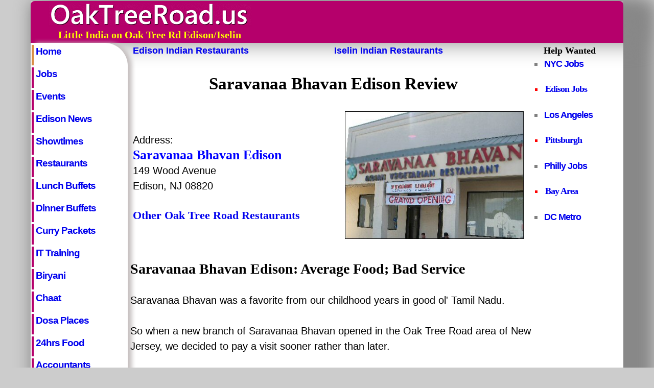

--- FILE ---
content_type: text/html; charset=UTF-8
request_url: https://oaktreeroad.us/saravana-bhavan-review.html
body_size: 17366
content:
<!DOCTYPE HTML>
<html lang="en-US">
<head>

<TITLE>Saravanaa Bhavan Edison Oak Tree Rd Indian Restaurants</TITLE>
<meta name="description" content="Oak Tree Road South Indian Vegetarian Restaurant Saravanaa Bhavan Edison serves Average Food with Bad Service" />
<META NAME="keywords" CONTENT="saravanaa bhavan edison indian restaurant, oak tree road, wood avenue">
<meta name="viewport" content="width=device-width, maximum-scale=1">
<meta http-equiv="content-type" content="text/html; charset=utf-8" />
<link rel="stylesheet" type="text/css" href="style.css" media="screen,projection" />
</head>

<body>
<div id="wrap">


<div id="header">
<TABLE class="header">
<TR>
<td class="header"><a href="https://www.oaktreeroad.us"><img src="images/oak-tree-road.png" class="logo" border=0 alt="Oak Tree Road Indian Restaurants, Travel Agents"></a><br/>
Little India on Oak Tree Rd Edison/Iselin
</td>
<TD class="banner">&nbsp;</td></tr></table>
</div>

<div id="sitemenu">
<div class="boxoak">
<h2 class="hide">Oak Tree Rd Categories</h2>
<ul>
<li><a class="current" href="https://www.oaktreeroad.us">Home</a></li>
<li><a href="oak-tree-road-jobs.html">Jobs</a></li>
<li><a href="events.html" title="Edison, NJ Indian Events">Events</a></li>
<li><a href="edison-news-corner.html">Edison News</a></li>
<li><a href="bollywood-showtimes.html">Showtimes</a></li>
<li><a href="indian-restaurants.html" title="Indian Restaurants on Oak Tree Rd">Restaurants</a></li>
<li><a href="indian-buffet-oak-tree-road.html">Lunch Buffets</a></li>
<li><a href="indian-dinner-buffets-edison.html">Dinner Buffets</a></li>
<li><a href="oak-tree-road-indian-curry-packets.html">Curry Packets</a></li>
<li><a href="it-training.html">IT Training</a></li>
<li><a href="biryani-oak-tree-road.html">Biryani</a></li>
<li><a href="chaat-oak-tree-road.html">Chaat</a></li>
<li><a href="dosa-oak-tree-road.html">Dosa Places</a></li>
<li><a href="oak-tree-road-restaurants-24-hours.html">24hrs Food</a></li>
<li><a href="accountants.html">Accountants</a></li>
<li><a href="adult-day-care-centers.html">Adult Day Care</a></li>
<li><a href="appliances.html">220v Appliances</a></li>
<li><a href="arts.html">Arts</a></li>
<li><a href="attorneys.html">Attorneys</a></li>
<li><a href="auto.html">Auto Repair</a></li>
<li><a href="ayurveda.html">Ayurveda</a></li>
<li><a href="bakery.html">Bakery</a></li>
<li><a href="barber-shop-oak-tree-road.html">Barber Shops</a></li>
<li><a href="beauty.html">Beauty Salons</a></li>
<li><a href="oak-tree-road-books.html">Books</a></li>
<li><a href="business.html">Business</a></li>
<li><a href="catering.html">Catering</a></li>
<li><a href="oak-tree-rd-church.html">Church</a></li>
<li><a href="dentist.html">Dentists</a></li>
<li><a href="doctors.html">Doctors</a></li>
<li><a href="entertainment.html" title="Indian DJS, Music">DVD Stores</a></li>
<li><a href="fashion.html">Clothing Stores</a></li>
<li><a href="free-edison-linux-software.html" title="Free Software for Edison NJ Indians">Free Software</a></li>
<li><a href="gas-stations-edison.html">Gas Stations</a></li>
<li><a href="getting-there.html">Getting There</a></li>
<li><a href="grocery-stores.html">Grocery</a></li>
<li><a href="halal-meat-oak-tree-road.html">Halal Meat</a></li>
<li><a href="sai-mandir.html">Hindu Temples</a></li>
<li><a href="ice-cream.html">Ice Cream</a></li>
<li><a href="immigration.html" >Immigration</a></li>
<li><a href="oak-tree-road-indian-food-demystified.html">Indian Food Demystified</a><br/></li>
<li><a href="insurance.html">Insurance</a></li>
<li><a href="jewelry.html">Jewelers</a></li>
<li><a href="mandaps.html">Mandaps</a></li>
<li><a href="mortgage.html">Mortgage</a></li>
<li><a href="phantom-review-every-indians-wild-fantasy.html">Phantom</a></li>
<li><a href="oak-tree-road-shopping-plaza.html" title="Oak Tree Rd shopping">Shopping Plaza</a></li>
<li><a href="oak-tree-road-pictures.html" title="Oak Tree Rd Photos">Pictures</a></li>
<li><a href="oak-tree-road-parking.html">Parking</a></li>
<li><a href="pizza.html" title="Oak Tree Rd Pizza">Pizza</a></li>
<li><a href="pooja.html">Pooja</a></li>
<li><a href="realtors.html">Real Estate</a></li>
<li><a href="sweets.html">Sweets</a></li>
<li><a href="vegetarian-restaurants-oak-tree-rd.html">Veg. Food</a></li>
<li><a href="oak-tree-road-weekend.html" title="Weekend on Oak Tree Rd">Wkend Thrills</a></li>
<li><a href="welcome-back-review-200-percent-fun.html">Welcome Back</a></li>
<li><a href="yoga.html" title="yoga training">Yoga</a></li>
</ul>
</div>
</div>

<div id="extras">
<div class="boxjobs">
<uL class="nrijobs">
<h6>Help Wanted</h6>
<li><a href="https://www.nyindia.us/employment.html">NYC Jobs</a></li><br>
<li class="nrijobs"><a href="https://www.oaktreeroad.us/oak-tree-road-jobs.html">Edison Jobs</a></li><br>
<li><a href="https://www.artesiaindia.us/employment.html">Los Angeles</a></li><br>
<li class="nrijobs"><a href="https://www.pittsburghindia.com/pittsburgh-jobs.html">Pittsburgh</a></li><br>
<li><a href="https://www.phillyindia.us/philly-help-wanted-ads.html">Philly Jobs</a></li><br>
<li class="nrijobs"><a href="https://www.baymasala.com/california-indian-jobs.html">Bay Area</a></li><br>
<li><a href="https://www.vaindia.us/virginia-employment.html">DC Metro</a></li>
</uL>
</div>
</div>


<div id="content">



<TABLE>
<TR>
<TD class="city">
<a  href="indian-restaurants.html" title="Oak Tree Rd Edison Restaurants">Edison Indian Restaurants</a>
</td>
<TD class="city">
<a  href="indian-restaurants3.html" title="Oak Tree Rd Iselin Restaurants">Iselin Indian Restaurants</a>
</td>
</tr></table><br>

<h1>Saravanaa Bhavan Edison Review</h1><br>

<TABLE>
<TR>
<TD class="address">
Address:<br>
<div class="name">Saravanaa Bhavan Edison</div>
149 Wood Avenue<br>
Edison, NJ 08820<br><br>
<a href="#oak-tree-road-indian-retaurants"><h6>Other Oak Tree Road Restaurants</a></h6>
</td>
<TD class="img">
<a href="saravanaa-bhavan-review2.html"><img src="images/saravana.jpg" style="width:350px; height:250px;" border=0 alt="saravanaa bhavan edison indian restaurant"></a>
</td>
</tr></table><br>

<h2>Saravanaa Bhavan Edison: Average Food; Bad Service</h2><br>




Saravanaa Bhavan was a favorite from our childhood years in good ol' Tamil Nadu.<br><br>


So when a new branch of Saravanaa Bhavan opened in the Oak Tree Road area of New Jersey, we decided to pay a visit sooner rather than later.<br><br>

When we visited the new Saravanaa Bhavan branch off Oak Tree Road, the restaurant was just about five days old.<br><br>

To get a good feel for the restaurant, we tried a variety of dishes including perennial favorites such as Masala Dosa ($6.25), 2 Idli and one Medhu Vada
($3.95), Ghee Pongal ($4.95) and Madras Coffee ($2) as well as other items like Tomato Onion Uthappam ($6.95), Poori ($4.50), Rava Kesari ($2.50) and Milk
Tea ($2).<br><br>

<h4>Average Food</h4>

Our overall experience with the Saravanaa Bhavan food was just average.<br>


Easily, the best dish we had at Saravanaa Bhavan was the Pongal. It had the right amount of ghee and pepper and came with coconut chutney and sambhar. The
coconut chutney was a little bland though.<br><br>

The most disappointing dish was the Masala Dosa, which came with a heap of bland potato and onion filling inside. As for the Medhu Vada, Idli, Tomato Onion
Uthappam, Poori and Rava Kesari, none of them stood out. They were just satisfactory, no more and no less. <br><br>

The Masala Dosa came with three kinds of chutney (coconut, tomato-ginger and coriander-mint) and sambar. Besides the three chutneys and sambar, idli included
milagai podi as well. Dosas at Saravanaa Bhavan come in various kinds and range in price from $5.75 for the plain Dosa to $8.75 for the Onion Rava Masala.<br><br>

We wanted to try the Mysore Bonda but were told it&#39d be available only in the evening although the menu doesn&#39t say that.<br><br>

<h4>Good Coffee, Awful Milk Tea</h4>

The Saravanaa Bhavan Coffee was as tasty as any that we have had. The Coffee was one of the few highpoints of our visit to Saravanaa Bhavan.<br><br>

But the Tea was just awful. Not only was it lukewarm, the chef seemed to have added sugar with a vengeance making the Tea taste like panagam a.k.a. juice.<br><br>

<h4>Poor Service</h4>

The other unpleasant part of Saravanaa Bhavan is the poor service. Our waiter did not bother to fill our water glass even once. If Saravanaa Bhavan is a
self-service restaurant, the management should clearly say so. Then our expectations would not be so high.<br><br>

When we asked our waiter for suggestions, he was clueless as to what to say. After a few seconds of awkward silence, he mumbled, "everything is tasty in
Saravanaa Bhavan." That's no help to someone who needs assistance in navigating the menu. The Amigo, who got the Masala Dosa to our table seemed confused and
had no idea what kind of dosa it was.<br><br>


The finished plates were not taken off the table, even after 15 minutes. As a result, when our order of Coffee and Tea came, our waiter struggled to find
space for the beverages. But even then he was too indifferent to get the finished plates removed.<br><br>

<h4>Takeout without Spoons & Napkins</h4>
We had ordered Tomato Onion Uthappam, Poori and Rava Kesari as take-out. However, When we got back to our place, we were shocked to find there were no spoons
or napkins in our bag. Such carelessness in a new restaurant is surprising and smacks of indifference to the customer.<br><br>

Perhaps, the management believes that the power of the Saravanaa Bhavan brand is so powerful that customers will put up with even shoddy service and mediocre
food. But competition is severe in the Oak Tree Road area, even for South Indian cuisine.<br><br>



Perhaps, the waiters are completely untrained in the art of service. Our waiter certainly seemed like he just got off the boat (more likely the plane, these
days).<br><br>

Unlike Moksha, the interior ambience at Saravanaa Bhavan is drab. Very little effort seems to have gone into sprucing up the place.<br><br>

<h4>Saravanaa Bhavan Edison Rating</h4>
All in all, we left Saravanaa Bhavan disappointed. The Saravanaa Bhavan outpost in the Oak Tree Road area of New Jersey is no patch on the original Saravanaa
Bhavans that we have visited, time and time again.<br><br>

N.B: Saravanaa Bhavan also offers Special Meals ($12.95), Quick Meals ($10.95) and Mini Tiffin ($7.95).  &copy; <a href="https://www.oaktreeroad.us" title="saravanaa bhavan Edison Review"><b>OakTreeRoad.us</b></a><br><br>

<h6>Related Indian Food Links<br>
<a href="oak-tree-road-indian-food-demystified.html">Oak Tree Road Indian Food Demystified</a><br>
<a href="vegetarian-restaurants-oak-tree-rd.html">Oak Tree Rd Indian Vegetarian Restaurants</a></h6><br>

<h3><a name="oak-tree-road-indian-retaurants">Other Oak Tree Road Indian Restaurants</a></h3>
<TABLE>
<TR>
<TD class="rest">
<a href="anmol-sweets-edison-review.html" title="Anmol Sweets">Anmol Sweets</a><br/>
<a href="bombay-spice-iselin-review.html">Bombay Spice</a><br/>
<a href="bombay-talk-review.html" title="Bombay Talk Iselin Review">Bombay Talk</a><br/>
<a href="cafe-royal-paan-edison-review.html" title="Royal Paan Review">Cafe Royal Paan</a><br/>
<a href="calcutta-chinese-edison-review.html" title="Calcutta Chinese Edison">Calcutta Chinese</a><br/>
<a href="chatkaz-flavor-junction-review.html" title="chatkaz flavor junction">Chatkaz</a><br/>
<a href="chopstick-review.html" title="Chopstick">Chopstick</a><br/>
<a href="curry-crust-edge-pizza-review.html" title="Pizza Hut Curry Crust Edge Pizza">Curry Crust Pizza</a><br/>
<a href="dakshin-express-sooper-biryani-ugly-shithole.html">Dakshin Express 1</a><br>
<a href="dakshin-express-edison-biryani-review.html"title="Dakshin Express Edison Review">Dakshin Express 2</a><br/>
<a href="samosa-chaat-desi-galaxy-edison-nj-review.html">Desi Galaxy</a><br/>
<a href="desi-wok-iselin-review.html" title="desi wok @ desi galaxy">Desi Wok</a><br/>
<a href="dosa-express-review.html" title="Dosa Express Green St Review">Dosa Express</a><br/>
</td>
<TD class="rest">
<a href="flavor-junction-food-court-oak-tree-road.html" title="flavor junction">Flavor Junction</a><br/>
<a href="hyderabad-biryani-dosa-treat-iselin-review.html" title="underspiced hyderabad biryani">Hyderabad Biryani</a><br/>
<a href="hot-breads-edison-review.html" title="Hot Breads Edison">Hot Breads</a><br/>
<a href="jassi-sweets-iselin-review.html" title="Jassi Sweets Iselin">Jassi Sweets</a><br/>
<a href="jhupdi-review.html" title="Jhupdi Edison Review">Jhupdi</a><br/>
<a href="kamat-dosa-oak-tree-road-review.html" title="Kamat Dosa Delight Iselin">Kamat Dosa</a><br/>
<a href="kandahar-oak-tree-road-review.html" title="kandahar">Kandahar</a><br/>
<a href="karaikudi-chettinad-nj-review.html" title="Karaikudi Chettinad Edison Review">Karaikudi</a><br/>
<a href="khasiyat-iselin-review.html" title="Khasiyat Iselin">Khasiyat</a><br/>
<a href="khushboo-edison-review.html" title="Khushboo Edison">Khushboo</a><br/>
<a href="lovely-sweets-restaurant-review.html" title="Lovely Sweets and Restaurant Review">Lovely Sweets</a><br/>
<a href="mirchi-oak-tree-road-edison-review.html" title="Mirchi Edison">Mirchi Edison</a><br/>
<a href="mithaas-edison-review.html" title="Mithaas Edison">Mithaas</a><br/>
</td>
<TD class="rest">
	<a href="moghul-review.html" title="Moghul Edison Review">Moghul</a><br/>
<a href="moghul-express-review.html" title="Moghul Express Edison Review">Moghul Express</a><br/>
<a href="pakvaan-edison-review.html" title="Pakvaan Review">Pakvaan</a><br/>
<a href="paradise-biryani-pointe-edison-review.html" title="Paradise Biryani Pointe Edison Review">Paradise Biryani</a><br/>
<a href="punjabi-express-iselin-review.html">Punjabi Express II</a><br/>
<a href="punjabi-kitchen-oak-tree-rd-review.html">Punjabi Kitchen</a><br/>
<a href="quality-sweets-iselin-review.html" title="quality">Quality Sweets</a><br/>
<a href="rajbhog-sweets-iselin.html" title="Rajbhog iselin">Rajbhog</a><br/>
<a href="rasoi-review.html" title="Rasoi II Iselin Review">Rasoi II</a><br/>
<a href="red-chutney-oak-tree-rd-review.html" title="Red Chutney Review">Red Chutney</a><br/>
<a href="saravana-bhavan-review.html" title="Saravanaa Bhavan Edison Review">Saravanaa Bhavan</a><br/>
<a href="saravanaa-bhavan-review2.html" title="Saravanaa Bhavan Edison Review">Saravanaa Bhavan</a> 2<br/>
<a href="shalimar-grill-oak-tree-road-iselin-review.html" title="Shalimar Grill 24 hrs Restaurant">Shalimar Grill</a><br/>
</td>
<TD class="rest">
	<a href="shalimar-sweets-iselin-review.html" title="Shalimar Sweets Iselin">Shalimar Sweets</a><br/>
<a href="shan-punjab-iselin-review.html" title="Shan & Punjab Green St">Shan & Punjab</a><br/>
<a href="sher-e-punjab-edison-review.html" title="Sher E Punjab Edison">Sher&#45;E&#45;Punjab</a><br/>
<a href="sukhadia-edison-review.html" title="Sukhadia&#39;s Edison Review">Sukhadia&#39;s</a><br/>
<a href="sunshine-palace-iselin-review.html">Sunshine Palace</a><br/>
<a href="swadisht-edison-review.html" title="Swadisht Edison Review">Swadisht</a><br/>
<a href="swagath-review.html" title="swagat south indian">Swagat</a><br/>
<a href="swagath2-review.html" title="swagat south indian">Swagat Gourmet </a><br/>
<a href="tabaq-oak-tree-road-edison-review.html">Tabaq Edison</a><br/>
<a href="tabaq-sweets-edison-review.html">Tabaq Sweets</a><br/>
<a href="talk-of-the-town-iselin-review.html" title="Talk of the Town Review">Talk of the Town</a><br/>
<a href="trupti-biryani-iselin-review.html" title="Trupti Biryani Review">Trupti Biryani</a><br/>
<a href="urban-spice-review.html" title="Urban Spice Iselin Review">Urban Spice</a><br/>
</td>
<TD class="rest">
	<a href="chaat-oak-tree-road.html">Chaat Joints</a><br/>
<a href="biryani-oak-tree-road.html">Biryani Places</a><br/>
<a href="oak-tree-road-restaurants-24-hours.html">24-Hrs Restaurants</a><br/>
<a href="dosa-oak-tree-road.html">Dosa Places</a><br/>
<a href="oak-tree-road-indian-curry-packets.html" title="Heat & Eat Indian Curry Packets">Heat & Eat Curry</a><br/>
<a href="oak-tree-road-indian-food-demystified.html">Indian Food</a><br/>
<a href="indian-buffet-oak-tree-road.html">Lunch Buffets</a><br/>
<a href="sweets.html">Indian Sweets</a><br/>
<a href="vegetarian-restaurants-oak-tree-rd.html">Veg Restaurants</a><br/>
<a href="clash-of-biryanis-edison.html">Clash of Biryanis</a><br/>
<a href="season-2-of-nj-samosa-lawsuit-hot-entertainer.html" title="Samosa Law Suit">Samosa Law Suit</a><br/>
<a href="Dogfight-Over-Biryani-Ends-Up-in-New-Jersey-Court.html" title="Dum Biryani Law Suit">Biryani Law Suit</a><br/>
</td></tr></table>
</div>
<div id="footer">
<TABLE class="footer">
<TR>
<td class="footer">
<a href="about-us.html">About us</a>&nbsp;&nbsp;&nbsp;<a href="advt.html" rel="nofollow">Advertise</a>
&nbsp;&nbsp;&nbsp;<a href="disclaimer.html">Disclaimer</a>&nbsp;&nbsp;&nbsp;&nbsp;<a href="privacy.html">Privacy</a>&nbsp;&nbsp;&nbsp;<a href="copyright.html">&copy;&nbsp;2024, All Rights Reserved</a>
</td></tr></table></div>

</div></body>
</html>


--- FILE ---
content_type: text/css
request_url: https://oaktreeroad.us/style.css
body_size: 21796
content:

/******** General tags ********/

body
{margin:2px auto; padding:0; font:115% Verdana,Tahoma,Arial,sans-serif; background: #CCCCCC; color:#000000; line-height:1.3em;}
a {text-decoration:none; color:#blue; font-weight:bold;}

a:hover {text-decoration:underline; color:red;}

a img {border:0;}
p {margin:0 0 18px 8px;}

@viewport{
width: device-width;
}

div.boxoak
{
border:0px solid #ffffff;
padding:4px 0px; 4px 2px;
background:#ffffff;
width:188px;
height:auto;
border-radius: 0px 45px 0px 0px;
-moz-border-radius:0px 45px 0px 0px; /* Firefox 3.6 and earlier */
-webkit-border-radius: 0px 45px 0px 0px;
background-color:#ffffff;
-moz-box-shadow: 8px 0px 8px 0px #888888; /* Firefox 3.6 and earlier */
-webkit-box-shadow: 8px 0px 8px 0px #888888; /* Safari */
box-shadow: 8px 0px 8px 0px #C6C0C0;
}

/******** indian restaurants**/
li.gujaratithali {list-style-type:square;
list-style-position:outside;
padding: 4px;
margin: 1px; }

li.indiacalls {list-style-type:square;
list-style-position:outside;
padding: 4px;
margin: 1px;
}

li.oaktreecat {list-style-type:square;
list-style-position:outside;
padding: 4px;
margin: 1px; }

li.travel {list-style-type:square; font: 150% Verdana; font-weight:bold; padding: 2px;
margin: 2px; }

li.homeopath {list-style-type:square; font: 115% Verdana; color:black; font-weight:normal; padding: 2px; margin: 2px; }

li.homeopath2 {list-style-type:square; font: 115% Verdana; color:red; font-weight:normal; padding: 2px; margin: 2px; }

li.immicat {list-style-type:square;
list-style-position:outside;
padding: 4px;
margin: 1px; }

li.biryanidosa {list-style-type:square;
list-style-position:outside;
padding: 4px;
margin: 1px; }

li.qualitysweets {list-style-type:square;
list-style-position:outside;
padding: 4px;
margin: 1px; }

h1{font:165% Verdana; text-align:center; color:black; font-weight:bold; margin: 0px 0px 0px 0px;
padding: 0px 0px 0px 0px;}

.news {font-size:160%; verdana; color:red; font-weight:bold; margin: 0px 0px 0px 0px; padding: 0px 0px 2px 0px;}

h2{font:140% Verdana; color:black; font-weight:bold; margin: 0px 0px 0px 0px;
padding: 0px 0px 0px 0px;}

h3{font:1.50em verdana; color:black; text-align:center; font-weight:bold; margin: 0px 0px 0px 0px;
padding: 0px 0px 0px 0px;}

h4{font:1.40em verdana; color:black; font-weight:bold; margin: 0px 0px 0px 0px;
padding: 0px 0px 0px 0px;}

h5{font:1.30em verdana; color:black; font-weight:bold; margin: 0px 0px 0px 0px;
padding: 0px 0px 0px 0px;}

h6{font:1.10em verdana; color:black; font-weight:bold; margin: 0px 0px 0px 0px;
padding: 0px 0px 0px 0px;}

blockquote{
	background: url(images/blockquote-l.png) no-repeat left top;
	padding: 10px 15px;
	margin: 0 3em 1em;
	font-size: 1em;
        font-weight: bold;
	text-indent: 2em;
}

/*********images********/
img.center{
display:block;
margin-left: auto;
margin-right: auto;
text-align: center;}

img.logo{
width: 400px;
height: 45px;}

img.oaktree{
width: 350px;
height:250px;}

img.round{
  border-radius: 50%;}

img.square2{
  border-radius: 10%;}

img.square{
  border-radius: 5%;}

img {
  width: auto ;
  max-width: 100% ;
  height: auto ;
}

.tag {font:125% verdana; color:red; font-weight:bold; text-align:center;}

.emilycourt {font: 200% Verdana; color:red; font-weight:bold; margin: 0px 0px 0px 0px; padding: 0px 0px 0px 0px; text-align:center;}

li.emilycourtmonroe {list-style-type:square; font: 220% Verdana; color:blue; font-weight:bold; padding: 2px;
margin: 2px; }

.monroehome {font:130% Verdana; color:black; font-weight:bold; text-align:left;}

li.monroe {list-style-type:square; font: 110% Verdana; color:red; font-weight:bold; list-style-position:outside; padding: 4px;
margin: 2px; }

li.monroe2 {list-style-type:square; font: 110% Verdana; color:black; font-weight:bold; list-style-position:outside; padding: 4px;
margin: 2px; }

.monroenj {font-size:140%; Verdana; color:black; font-weight:bold; margin: 0px 0px 0px 0px; padding: 0px 0px 0px 0px;}

/********Holmdel********/
.holmdelhome {font: 170% Verdana; color:red; font-weight:bold; margin: 0px 0px 0px 0px; padding: 0px 0px 0px 0px; text-align:center;}

li.summerhillholmdel {list-style-type:square; font: 160% Verdana; color:blue; font-weight:bold; padding: 2px;
margin: 2px; }

.summerhillhome {font:120% Verdana; color:black; font-weight:bold; text-align:left;}

li.holmdel {list-style-type:square; font: 110% Verdana; color:red; font-weight:bold; list-style-position:outside; padding: 4px;
margin: 2px; }

li.holmdel2 {list-style-type:square; font: 110% Verdana; color:black; font-weight:bold; list-style-position:outside; padding: 4px;
margin: 2px; }

.holmdelnj {font-size:130%; Verdana; color:black; font-weight:bold; margin: 0px 0px 0px 0px; padding: 0px 0px 0px 0px;}

.holmdelcall {font: 130% Verdana; color:green; font-weight:bold; margin: 0px 0px 0px 0px; padding: 0px 0px 0px 0px; text-align:center;}

/********Morganville********/
.morganvillehome {font: 150% Verdana; color:green; font-weight:bold; margin: 0px 0px 0px 0px; padding: 0px 0px 0px 0px; text-align:center;}

li.laredomorganville {list-style-type:square; font: 170% Verdana; color:blue; font-weight:bold; padding: 2px;
margin: 2px; }

.laredohome {font:130% Verdana; color:black; font-weight:bold; text-align:left;}

li.morganville {list-style-type:square; font: 110% Verdana; color:red; font-weight:bold; list-style-position:outside; padding: 4px;
margin: 2px; }

li.morganville2 {list-style-type:square; font: 110% Verdana; color:black; font-weight:bold; list-style-position:outside; padding: 4px;
margin: 2px; }

.morganvillenj {font-size:130%; Verdana; color:black; font-weight:bold; margin: 0px 0px 0px 0px; padding: 0px 0px 0px 0px;}

.morganvillecall {font: 130% Verdana; color:green; font-weight:bold; margin: 0px 0px 0px 0px; padding: 0px 0px 0px 0px; text-align:center;}

.website {font:1.10em Verdana; color:blue; font-weight:bold;}

.modelmonroe {font: 130% Verdana; color:black; font-weight:bold; margin: 0px 0px 0px 0px; padding: 3px; line-height:2em;}

.indianplantsusa {list-style-type:square; font: 280% Verdana; color:green; font-weight:bold; padding: 1px;
margin: 2px; text-align:center;}

.indianplants {font: 150% Verdana; font-weight:bold;  color:red; font-weight:bold; margin: 0px 0px 0px 0px; padding: 1px; text-align:center;}
.buyindianplants {font: 130% Verdana; color:green; font-weight:bold; margin: 0px 0px 0px 0px; padding: 0px 0px 0px 0px; text-align:center;}
.vedicgarden {font: 120% Verdana; color:black; font-weight:normal; margin: 0px 0px 0px 0px; padding: 0px 0px 0px 0px; text-align:center;}
.indianplant {font:140% Verdana; color:black; font-weight:bold; text-align:left;}

li.indiaplants {list-style-type:square; font: 120% Verdana; color:red; font-weight:normal; list-style-position:outside; padding: 4px;
margin: 2px; }

li.indiaplants2 {list-style-type:square; font: 120% Verdana; color:black; font-weight:normal; list-style-position:outside; padding: 4px;
margin: 2px; }
.giftindianplants {font: 120% Verdana; color:black; font-weight:bold; margin: 0px 0px 0px 0px; padding: 0px 0px 0px 0px; text-align:center;}
.vedicgardens {font: 140% Verdana; color:green; font-weight:bold; margin: 0px 0px 0px 0px; padding: 0px 0px 0px 0px;}
.email {font:1.10em Verdana; color:blue; font-weight:bold;}
.web {font:1.20em Verdana; color:blue; font-weight:bold;}
.pho {font:1.10em verdana; color:red; font-weight:bold;}


.topdomainsale {font: 230% Verdana; color:black; font-weight:bold; padding: 1px; margin: 2px; text-align:center;}

.domain {font: 500% Trebuchet MS; color:green; font-weight:bold; margin: 0px 0px 0px 0px; padding: 2px 2px 6px 2px; text-align:center;}
li.buydomain {list-style-type:square; font: 110% Verdana; color:red; font-weight:bold; list-style-position:outside; padding: 4px;
margin: 2px; }

li.buydomain2 {list-style-type:square; font: 110% Verdana; color:black; font-weight:bold; list-style-position:outside; padding: 4px;
margin: 2px; }

.makeoffer {font: 130% Verdana; color:red; font-weight:bold; margin: 0px 0px 0px 0px; padding: 0px 0px 0px 0px; vertical-align:middle; text-align:center;}
.buynow {font: 130% Verdana; color:black; font-weight:bold; margin: 0px 0px 0px 0px; padding: 0px 0px 0px 0px; text-align:center;}

.sea {font: 150% Verdana; color:blue; font-weight:bold; margin: 0px 0px 0px 0px; padding: 0px 0px 0px 0px;}
.epa2 {font: 140% Verdana; color:blue; font-weight:bold; margin: 0px 0px 0px 0px; padding: 0px 0px 0px 0px; text-align:center;}
.epa3 {font: 115% Verdana; color:blue; font-weight:bold; margin: 0px 0px 0px 0px; padding: 0px 0px 0px 0px; text-align:center;}
.bur {font: 140% Verdana; color:black; font-weight:bold; margin: 0px 0px 0px 0px; padding: 0px 0px 0px 0px;}

table.epa {vertical-align:top; width:100%; padding:1px; border:1px solid #000000;; margin-left: auto; margin-right: auto;}

/********EHLS********/
.ehls {list-style-type:square; font: 260% Verdana; color:green; font-weight:bold; padding: 0px;
margin: 2px; text-align:left;}

.ehlsscholarship {font: 150% Verdana; font-weight:bold;  color:red; font-weight:bold; margin: 0px 0px 0px 0px; padding: 1px; text-align:center;}

li.ehlsstipend {list-style-type:square; font: 110% Verdana; color:red; font-weight:normal; list-style-position:outside; padding: 4px;
margin: 2px; }

li.ehlsstipend2 {list-style-type:square; font: 110% Verdana; color:black; font-weight:normal; list-style-position:outside; padding: 4px;
margin: 2px; }

.english {font: 130% Verdana; color:green; font-weight:bold; margin: 0px 0px 0px 0px; padding: 0px 0px 0px 0px;}
.ehlsemail {font:1.20em Verdana; color:blue; font-weight:bold;}
.ehlsph {font:1.20em verdana; color:red; font-weight:bold;}

.name {font:130% Verdana; color:blue; font-weight:bold; margin: 0px 0px 0px 0px; padding: 0px 0px 0px 0px;}

.homeopathy {font:160% Verdana; color:blue; font-weight:bold; margin: 0px 0px 0px 0px; padding: 0px 0px 0px 0px;}

.catering {font:180% Verdana; color:blue; font-weight:bold; margin: 0px 0px 0px 0px; padding: 0px 0px 0px 0px;}

.food {font:100% Verdana; color:black; font-weight:bold; margin: 0px 0px 0px 0px; padding: 0px 0px 0px 0px;}

.training {font:130% verdana; color:blue; font-weight:bold; margin: 0px 0px 0px 0px; padding: 0px 0px 0px 0px;}

.ph {font:1.10em Verdana; color:red; font-weight:bold;}
.email {font:1.10em verdana; color:blue; font-weight:bold;}

li.diwali {list-style-type:square; font: 225% Verdana; color:red; font-weight:bold; padding: 2px;
margin: 2px; }

.fireworks {font:180% verdana; color:red; font-weight:bold; text-align:center;}

li.deepavali {list-style-type:square; font: 120% Verdana; color:black; font-weight:bold; list-style-position:outside; padding: 4px;
margin: 2px; }

li.deepavali2 {list-style-type:square; font: 120% Verdana; color:red; font-weight:bold; list-style-position:outside; padding: 4px;
margin: 2px; }

figure {text-align: center; margin: auto: padding: 1px; font-weight:bold; font: Verdana; font-size: 100%; color:black;}

figcaption {text-align: center; margin: auto: padding: 1px; font-weight:bold; font: verdana; font-size: 1.1em; color:black;}

p {font-weight:bold; font: verdana; color:blue; text-align:center;}

.oakevents {font-size:1.30em; verdana; color:white; background-color: #B5006B; font-weight:bold; width: 775px; margin: 2px; padding: 1px;}

.eventname {font:1.30em verdana; text-decoration:underline; color:blue; font-weight:bold; margin: 0px 0px 0px 0px; padding: 3px; line-height:2em;}

.event {font: 170% Verdana; color:red; font-weight:bold; margin: 0px 0px 0px 0px; padding: 0px 0px 0px 0px; text-align:left;}

.events {font-size:1.60em; Verdana; color:white; background-color: #B5006B; font-weight:bold; width: 775px; margin: 2px; padding: 1px;}
.oakevents2 {font-size:1.80em; verdana; color:white; background-color: #B5006B; font-weight:bold; width: 775px; margin: 2px; padding: 1px;}
.center {width:70%;
margin-left: auto;
margin-right: auto;}

ul.nrijobs {margin:0 0 0px 0px; list-style:none; padding: 0px; color:black;}

li.nrijobs {list-style-type:square; font: 100% Verdana; color:red; font-weight:bold; list-style-position:outside; padding: 2px;
margin: 0px; }

.njjob {font:1.30em Verdana; color:white; background-color: #B5006B; font-weight:bold; width: 800px; margin: 2px; padding: 1px;}

.employer {font:1.30em Verdana; text-decoration:underline; color:blue; font-weight:bold; margin: 0px 0px 0px 0px; padding: 2px; line-height:1.5em;}

.cahelpwanted {font:1.80em Verdana; color:white; background-color: #B5006B; font-weight:bold; width: 840px; margin: 1px; padding: 1px;}

li.managerad {list-style-type:square; font: 110% Verdana; color:black; font-weight:bold; padding: 2px;
margin: 2px; }

li.managerad2 {list-style-type:square; font: 110% Verdana; color:red; font-weight:bold; padding: 2px;
margin: 2px; }

.njtruckjobs {font:1.75em Verdana; color:white; background-color: #B5006B; font-weight:bold; width: 800px; margin: 2px; padding: 1px;}

.njdunkindonutsjob {font:1.65em Verdana; color:white; background-color: #B5006B; font-weight:bold; width: 800px; margin: 2px; padding: 1px;}


.applynow {font: 120% Verdana; font-weight:bold;  color:black; margin: 0px 0px 0px 0px; padding: 2px; text-align:center;}

li.edisonjobs {list-style-type:square; font: 110% Verdana; color:red; font-weight:bold; list-style-position:outside; padding: 4px;
margin: 2px; }

li.edisonjobs2 {list-style-type:square; font: 110% Verdana; color:black; font-weight:bold; list-style-position:outside; padding: 4px;
margin: 2px; }

li.edisonjobs3 {list-style-type:disc; font: 100% Verdana; color:black; font-weight:bold; list-style-position:outside; padding: 4px;
margin: 2px; }

li.edisonjobs4 {list-style-type:disc; font: 100% Verdana; color:red; font-weight:bold; list-style-position:outside; padding: 4px;
margin: 2px; }

/******shows,reviews**********/
.theater {font-size:130%; verdana; color:red; font-weight:bold; margin: 0px 0px 0px 0px; padding: 0px 0px 0px 0px;}

.moviename {font:120% verdana; color:blue; font-weight:bold; margin: 1px; padding: 1px; width:80%;}

.moviename a:link {color:blue; text-decoration:none;}

.moviename a:hover {color:red; text-decoration:underline;}

.moviename a:visited {color:purple; text-decoration:none;}

table.showtimes {width:75%; margin-left: 0%; margin-right: 20%; padding:2px; border:0; }

td.date {vertical-align:top; width:10%; font:100% verdana; text-align: left;}

td.shows {vertical-align:top; width:60%; font:100% verdana; text-align: left; word-spacing: 5px; }

.new {font:180% Verdana; color:black; font-weight:bold; text-align: center; margin: 0px 0px 0px 0px; padding: 0px 0px 0px 0px;}

.cinema {font:150% Verdana; color:blue; font-weight:bold; text-align: center; margin: 0px 0px 0px 0px; padding: 0px 0px 0px 0px;}

.events {font:180% Verdana; color:blue; font-weight:bold; text-align: center; margin: 0px 0px 0px 0px; padding: 0px 0px 0px 0px;}

.trav {font-size:1.05em; Verdana; color:black; text-align: center; background-color: white; font-weight:bold; width: 155px; margin: 0px; padding: 0px; border-style: solid; border-color: #B5006B; border-width: medium; line-height: 1.2em}

/******** Table header********/

table.header {width:100%; padding:2px 0px 1px 0px; margin:0; border:0;
background: #B5006B;
border-radius: 8px 8px 0px 0px;
-moz-border-radius:8px 8px 0px 0px; /* Firefox 3.6 and earlier */
-webkit-border-radius: 8px 8px 0px 0px;
-moz-box-shadow: 45px 0px 45px 0px #888888; /* Firefox 3.6 and earlier */
-webkit-box-shadow:45px 0px 45px 0px #888888; /* Safari */
box-shadow: 45px 0px 45px 0px #888888;}


td.header {vertical-align:middle; width:40%; font:1.1em Verdana; color:yellow; font-weight:bold; text-align:center;}



td.banner {vertical-align:middle; text-align:right;}


/******** Table content /img********/

table {width:100%; padding:2px; margin-left: auto;
margin-right: auto; border:0;}

td.content {vertical-align:top; width:46%;}

td.address {vertical-align:middle; width:46%;}

td.img {vertical-align:top; width:46%; text-align:center;}

td.ad {vertical-align:top; text-align:center;}

td.rest {vertical-align:top; width:20%;font:75% arial; font-weight:bold;}

td.edison {vertical-align:top; width:25%; font:90% arial; font-weight:bold;}

td.iselin {vertical-align:top; width:25%; font:90% arial; font-weight:bold;}

td.holmdel {vertical-align:top; width:40%; font:150% Verdana; font-weight:bold;}

td.morganville {vertical-align:top; width:40%; font:150% Verdana; font-weight:bold;}

td.city {vertical-align:top; width:33%; font:90% arial; font-weight:bold;}

td.hindu {vertical-align:top; width:33%; font:120% Verdana; font-weight:bold;}

td.sweets {vertical-align:top; width:33%; font:100% Verdana; font-weight:bold;}

td.temple {vertical-align:top; width:25%; font:85% Verdana; font-weight:bold;}

table.saitemple {width:50%; margin-left: 0%; margin-right: 20%; padding:2px; border:0; }

td.saibaba {vertical-align:top; width:25%; font:85% Verdana; font-weight:bold;}

td.curry {vertical-align:top; width:33%; font:80%  arial; font-weight:bold;}

td.shopping {vertical-align:top; width:33%; font:100% verdana; font-weight:bold;}
/******** Main wrap ********/



#wrap {background:#ffffff url(images/wrapbg3.png) top left repeat-y; color:#000000; margin:0 auto; width:1160px;
-moz-box-shadow: 30px 30px 30px 30px #888888; /* Firefox 3.6 and earlier */
-webkit-box-shadow: 30px 30px 30px 30px #888888; /* Safari */
box-shadow: 30px 30px 30px 30px #888888;}


/******** Header ********/

#header {clear:both; background:#CCCCCC; top left no-repeat; height:auto;}

#header h1 {font-size:3.8em; letter-spacing:-4px; color:#d88d44; padding:55px 0 10px 45px;}


/******** Sitemenu, left sidebar li  font old .950em ********/

#sitemenu {clear:both; float:left; width:188px; margin:0; padding:0px 0 0 2px;}

#sitemenu ul {list-style:none; width:188px; margin:0 0 5px 0; padding:0; font-size:103%; letter-spacing:-1px;}

#sitemenu li {margin-bottom:4px;}

#sitemenu li a {font-weight:bold; font-size: 100%; text-decoration:none; color:#black; display: block; height:2em; padding:1px 1px 1px 4px; border-left: 4px solid #B5006B;}

#sitemenu li a:hover {color:red; text-decoration:none; border-left:4px solid red;}

#sitemenu .current {border-left:4px solid #d88d44;}

#sitemenu ul ul {font-size:0.8em; width:110px; font-weight:normal; margin:5px 0 8px 15px;}

#sitemenu ul ul li {margin-bottom:2px;}#sitemenu ul ul li a {border:0; padding:2px;}

#sitemenu ul ul li a:hover {border:0; padding:2px; text-decoration:underline;}

/******** Extras, right sitebar ********/

#extras {float:right; width:160px; margin:0; padding:5px 2px 0 8px;}

#extras ul {margin:0 0 2px 6px; list-style:none; color:#808080;}

#extras li {list-style-type:square; margin:1px 0 2px 0;}

#extras li a {padding:1px 1px 1px 1px; height:1.2em; letter-spacing:-1px; font-weight:bold;}

#extras li a:hover {color:#d88d44;}

#extras ul ul, #extras ul ul ul {font-size:0.8em; line-height:1.2em; margin:1px 0 2px 1px;}

#extras ul ul a, #extras ul ul ul a {font-weight:normal;}

#extras h6{font:1em Verdana; color:black; font-weight:bold; margin: 0px 0px 0px 0px;
padding: 0px 0px 2px 0px;}

/******** Content variations ********/

#content {margin:0px 170px 0 195px; padding:0px 0 0 0; line-height:1.5em; text-align:left; font-size: 110%; color:black;}

#content p {text-align:justify;}

/********
#content h2 {font-size:1.6em; margin:20px 0 10px 0;}

#content h3 {font-size:1.4em; font-weight:normal; letter-spacing:-1px; margin:10px 0 8px 0;}
********/


/******** Footer ********/
#footer {clear:both; margin:5px auto 0 auto; padding:0px 0 10px 0; height:20px; text-align:center;
background:#CCCCCC;
bottom left no-repeat; color:#555; font-size:0.9em; line-height:1.5em;}

#footer p {margin:3px;}
#footer p strong {font-size:1.1em; font-weight:400;}
#footer a {color:#FFF; font-weight:bold; text-decoration:none;}
#footer a:hover {text-decoration:underline;}

table.footer {width:100%; background: #B5006B; color:white;
border-radius: 0px 0px 8px 8px;
-moz-border-radius:0px 0px 8px 8px; /* Firefox 3.6 and earlier */
-webkit-border-radius: 0px 0px 8px 8px;}

td.footer {vertical-align:top; font:1.40em Verdana; color:white; font-weight:bold;}


/******** Various classes ********/

.small {font-size:0.8em; color:white;}
.bold {font-weight:bold;}
.clear {clear:both;}
.hide {display:none;}



/******** media ********/
/* Smartphones (portrait and landscape) ----------- */
@media only screen
and (min-width : 320px)
and (max-width : 480px) {
/* Styles */
}

/* Smartphones (landscape) ----------- */
@media only screen
and (min-width : 321px) {
/* Styles */
}

/* Smartphones (portrait) ----------- */
@media only screen
and (max-width : 320px) {
/* Styles */
}

/* iPads (portrait and landscape) ----------- */
@media only screen
and (min-width : 768px)
and (max-width : 1024px) {
/* Styles */
}

/* iPads (landscape) ----------- */
@media only screen
and (min-width : 768px)
and (max-width : 1024px)
and (orientation : landscape) {
/* Styles */
}

/* iPads (portrait) ----------- */
@media only screen
and (min-width : 768px)
and (max-width : 1024px)
and (orientation : portrait) {
/* Styles */
}

/* Desktops and laptops ----------- */
@media only screen
and (min-width : 1224px) {
/* Styles */
}

/* Large screens ----------- */
@media only screen
and (min-width : 1824px) {
/* Styles */
}

/* iPhone 4 ----------- */
@media
only screen and (-webkit-min-device-pixel-ratio : 1.5),
only screen and (min-device-pixel-ratio : 1.5) {
/* Styles */
}
